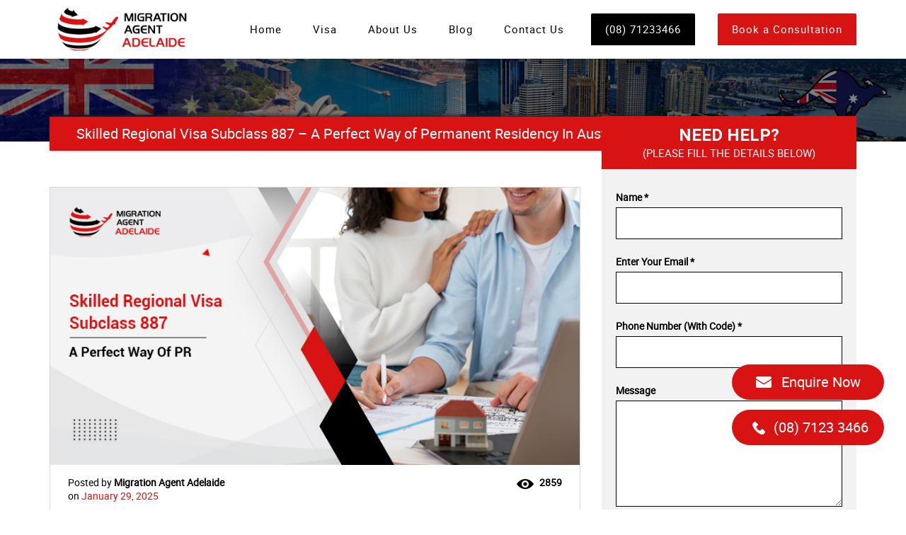

--- FILE ---
content_type: text/html; charset=UTF-8
request_url: https://www.adelaidemigrationagent.com.au/blog/skilled-regional-visa-subclass-887-a-perfect-way-of-permanent-residency-in-australia/
body_size: 14462
content:
<!doctype html><html
lang=en-AU><head><meta
charset="UTF-8"><meta
name="viewport" content="width=device-width, initial-scale=1"><link
rel=profile href=https://gmpg.org/xfn/11><meta
property="fb:app_id" content="195749261106003"><meta
name="revisit-after" content="3 days"><link
rel=preload as=font  type=font/ttf href=https://www.adelaidemigrationagent.com.au/wp-content/themes/maa/fonts/Roboto-Bold.ttf crossorigin><link
rel=preload as=font  type=font/ttf href=https://www.adelaidemigrationagent.com.au/wp-content/themes/maa/fonts/Roboto-Bold.ttf crossorigin><link
rel=preload as=font  type=font/ttf href=https://www.adelaidemigrationagent.com.au/wp-content/themes/maa/fonts/Roboto-Medium.ttf crossorigin><link
rel=preload as=font  type=font/woff href=https://www.adelaidemigrationagent.com.au/wp-content/themes/maa/fonts/Roboto-Medium.woff crossorigin><link
rel=preload as=font  type=font/woff href=https://www.adelaidemigrationagent.com.au/wp-content/themes/maa/fonts/Roboto-Bold.woff crossorigin><link
rel=preload as=font  type=font/woff href=https://www.adelaidemigrationagent.com.au/wp-content/themes/maa/fonts/RobotoCondensed-Bold.woff crossorigin><link
rel=preload as=script href="https://www.adelaidemigrationagent.com.au/wp-content/themes/maa/js/jquery-3.2.1.min.js?ver=5.9.1"><link
rel=preload as=script href="https://www.adelaidemigrationagent.com.au/wp-content/plugins/ubermenu/assets/js/ubermenu.min.js?ver=3.6"><link
rel=preload as=script href=https://maps.googleapis.com/maps/api/js?><link
rel=preload as=script href=https://www.adelaidemigrationagent.com.au/wp-content/themes/maa/js/all.js>
 <script>(function(w,d,s,l,i){w[l]=w[l]||[];w[l].push({'gtm.start':
new Date().getTime(),event:'gtm.js'});var f=d.getElementsByTagName(s)[0],
j=d.createElement(s),dl=l!='dataLayer'?'&l='+l:'';j.async=true;j.src=
'https://www.googletagmanager.com/gtm.js?id='+i+dl;f.parentNode.insertBefore(j,f);
})(window,document,'script','dataLayer','GTM-TWK5Q7K');</script> <meta
name='robots' content='index, follow, max-image-preview:large, max-snippet:-1, max-video-preview:-1'><title>Skilled Regional Visa 887 - A Perfect Way of Permanent Residency</title><meta
name="description" content="Skilled Regional Visa 887 is a permanent visa for people who have stayed and worked in particular Australian regions. Read this blog to get more details."><link
rel=canonical href=https://www.adelaidemigrationagent.com.au/blog/skilled-regional-visa-subclass-887-a-perfect-way-of-permanent-residency-in-australia/ ><meta
property="og:locale" content="en_US"><meta
property="og:type" content="article"><meta
property="og:title" content="Skilled Regional Visa 887 - A Perfect Way of Permanent Residency"><meta
property="og:description" content="Skilled Regional Visa 887 is a permanent visa for people who have stayed and worked in particular Australian regions. Read this blog to get more details."><meta
property="og:url" content="https://www.adelaidemigrationagent.com.au/blog/skilled-regional-visa-subclass-887-a-perfect-way-of-permanent-residency-in-australia/"><meta
property="og:site_name" content="Migration Agent Adelaide, SA"><meta
property="article:published_time" content="2025-01-29T05:26:51+00:00"><meta
property="article:modified_time" content="2025-03-17T05:26:27+00:00"><meta
property="og:image" content="https://www.adelaidemigrationagent.com.au/wp-content/uploads/2021/09/Visa-887.jpg"><meta
property="og:image:width" content="817"><meta
property="og:image:height" content="428"><meta
property="og:image:type" content="image/jpeg"><meta
name="twitter:card" content="summary_large_image"><meta
name="twitter:label1" content="Written by"><meta
name="twitter:data1" content="Migration Agent Adelaide"><meta
name="twitter:label2" content="Est. reading time"><meta
name="twitter:data2" content="6 minutes"><link
rel=dns-prefetch href=//maps.googleapis.com><link
rel=dns-prefetch href=//s.w.org><link
rel=stylesheet href=https://www.adelaidemigrationagent.com.au/wp-content/cache/minify/4d197.css media=all> <script src=https://www.adelaidemigrationagent.com.au/wp-content/cache/minify/d8b33.js></script> <script src=https://www.adelaidemigrationagent.com.au/wp-content/cache/minify/161e6.js></script> <link
rel=https://api.w.org/ href=https://www.adelaidemigrationagent.com.au/wp-json/ ><link
rel=alternate type=application/json href=https://www.adelaidemigrationagent.com.au/wp-json/wp/v2/posts/3206><link
rel=EditURI type=application/rsd+xml title=RSD href=https://www.adelaidemigrationagent.com.au/xmlrpc.php?rsd><link
rel=wlwmanifest type=application/wlwmanifest+xml href=https://www.adelaidemigrationagent.com.au/wp-includes/wlwmanifest.xml><meta
name="generator" content="WordPress 5.9.12"><link
rel=shortlink href='https://www.adelaidemigrationagent.com.au/?p=3206'><link
rel=alternate type=application/json+oembed href="https://www.adelaidemigrationagent.com.au/wp-json/oembed/1.0/embed?url=https%3A%2F%2Fwww.adelaidemigrationagent.com.au%2Fblog%2Fskilled-regional-visa-subclass-887-a-perfect-way-of-permanent-residency-in-australia%2F"><link
rel=alternate type=text/xml+oembed href="https://www.adelaidemigrationagent.com.au/wp-json/oembed/1.0/embed?url=https%3A%2F%2Fwww.adelaidemigrationagent.com.au%2Fblog%2Fskilled-regional-visa-subclass-887-a-perfect-way-of-permanent-residency-in-australia%2F&#038;format=xml"><style id=ubermenu-custom-generated-css>/** Font Awesome 4 Compatibility **/
.fa{font-style:normal;font-variant:normal;font-weight:normal;font-family:FontAwesome;}


/** UberMenu Custom Tweaks (General Settings) **/
.ubermenu .ubermenu-nav > li > a {
    padding: 17px;
    font-size: 15px;
    letter-spacing: 1px;
    text-decoration: none;
    color: #000 !important;
    font-weight: normal !important;
}
.ubermenu .ubermenu-nav > li {
    margin: 0 16px;
}
.ubermenu {
    background-color: #fff !important;
    background: #fff;
    border: none;
}
/* Status: Loaded from Transient */</style><meta
property='og:locale' content='en_AU'><style>.recentcomments a{display:inline !important;padding:0 !important;margin:0 !important;}</style><link
rel=icon href=https://www.adelaidemigrationagent.com.au/wp-content/uploads/2019/05/logo-2-150x79.png sizes=32x32><link
rel=icon href=https://www.adelaidemigrationagent.com.au/wp-content/uploads/2019/05/logo-2.png sizes=192x192><link
rel=apple-touch-icon href=https://www.adelaidemigrationagent.com.au/wp-content/uploads/2019/05/logo-2.png><meta
name="msapplication-TileImage" content="https://www.adelaidemigrationagent.com.au/wp-content/uploads/2019/05/logo-2.png"> <script async src="https://www.googletagmanager.com/gtag/js?id=UA-91107312-10" type=lazyload_ext></script> <script>window.dataLayer = window.dataLayer || [];
  function gtag(){dataLayer.push(arguments);}
  gtag('js', new Date());

  gtag('config', 'UA-91107312-10');</script> <script type=application/ld+json>{
    "@context": "https://schema.org",
    "@type": "LocalBusiness",
    "@id": "https://www.adelaidemigrationagent.com.au/",
    "name": "Migration Agent Adelaide, South Australia",
    "image": "https://www.adelaidemigrationagent.com.au/wp-content/uploads/2019/05/logo.png",
    "url": "https://www.adelaidemigrationagent.com.au/",
    "telephone": "(08) 7123 3466",
    "priceRange": "$$",
"hasMap":
 "https://www.google.com.au/maps/place/Migration+Agent+Adelaide,+South+Australia/@-34.9246302,138.5982165,17z/data=!3m1!4b1!4m5!3m4!1s0x6ab0cf788699b60b:0x71444e6655247cc2!8m2!3d-34.9246302!4d138.6004052",
    "address": {
        "@type": "PostalAddress",
        "streetAddress": "Suite No 7, Level 11, 68 Grenfell Street",
        "addressLocality": "Adelaide",
        "addressRegion": "SA",
        "postalCode": 5000,
        "addressCountry": "AU"
    },
    "geo": {
        "@type": "GeoCoordinates",
        "latitude": -34.9246302,
        "longitude": 138.5982165
    },
    "openingHoursSpecification": [
        {
            "@type": "OpeningHoursSpecification",
            "dayOfWeek": "monday",
            "opens": "08:00",
            "closes": "18:00"
        },
        {
            "@type": "OpeningHoursSpecification",
            "dayOfWeek": "tuesday",
            "opens": "08:00",
            "closes": "18:00"
        },
        {
            "@type": "OpeningHoursSpecification",
            "dayOfWeek": "wednesday",
            "opens": "08:00",
            "closes": "18:00"
        },
        {
            "@type": "OpeningHoursSpecification",
            "dayOfWeek": "thursday",
            "opens": "08:00",
            "closes": "18:00"
        },
        {
            "@type": "OpeningHoursSpecification",
            "dayOfWeek": "friday",
            "opens": "08:00",
            "closes": "18:00"
        }
    ]
}</script> <script type=application/ld+json>{
    "@context": "http://schema.org",
    "@type": "product",
    "name": "Migration Agent Adelaide, South Australia",
    "description": "Migration Agent Adelaide, SA - Leading migration agent in Adelaide, Get professional and reliable services for visa and immigration. Call (08) 7123 3466",
    "aggregateRating": {
    "@type": "AggregateRating",
    "ratingValue":"5",
    "bestRating":"5",
    "reviewCount":"12"
    }
    }</script> </head><body
class="post-template-default single single-post postid-3206 single-format-standard wp-embed-responsive singular image-filters-enabled">
<noscript><iframe
src="https://www.googletagmanager.com/ns.html?id=GTM-TWK5Q7K"
height=0 width=0 style=display:none;visibility:hidden></iframe></noscript><div
class=top-header id=tophd><div
class=container><div
class=top-header-phone><a
href=tel:0871233466><i
class="fa fa-phone" aria-hidden=true></i>(08) 7123 3466</a></div><div
class=top-header-book><a
href=https://www.adelaidemigrationagent.com.au/inquire-now/ >BOOK A CONSULTATION</a></div></div></div><div
class=mobile-mainmenu><div
class="head container"><header><nav
id=cssmenu><div
class=logo>
<a
href=https://www.adelaidemigrationagent.com.au>
<img
src=https://www.adelaidemigrationagent.com.au/wp-content/uploads/2022/03/logo.webp width=185 height=63 class=lazyload alt="Migration Agent Adelaide, SA">
</a></div><div
id=head-mobile></div><div
class=button></div><ul
id=menu-top-menu class=cssrightmenu><li
id=menu-item-114 class="menu-item menu-item-type-post_type menu-item-object-page menu-item-home menu-item-114"><a
href=https://www.adelaidemigrationagent.com.au/ >Home</a></li>
<li
id=menu-item-147 class="menu-item menu-item-type-custom menu-item-object-custom menu-item-has-children menu-item-147"><a
href=# aria-haspopup=true aria-expanded=false>Visas</a><ul
class=sub-menu>
<li
id=menu-item-148 class="menu-item menu-item-type-custom menu-item-object-custom menu-item-has-children menu-item-148"><a
href=# aria-haspopup=true aria-expanded=false>Business, Investment and Investor Retirement</a><ul
class=sub-menu>
<li
id=menu-item-119 class="menu-item menu-item-type-post_type menu-item-object-page menu-item-119"><a
href=https://www.adelaidemigrationagent.com.au/business-visa-adelaide/ >Business Visa Australia</a></li>
<li
id=menu-item-132 class="menu-item menu-item-type-post_type menu-item-object-page menu-item-132"><a
href=https://www.adelaidemigrationagent.com.au/investor-visa-adelaide/ >Investor Visa Australia</a></li></ul>
</li>
<li
id=menu-item-118 class="menu-item menu-item-type-post_type menu-item-object-page menu-item-has-children menu-item-118"><a
href=https://www.adelaidemigrationagent.com.au/bridging-visa-adelaide/ aria-haspopup=true aria-expanded=false>Bridging Visa Australia</a><ul
class=sub-menu>
<li
id=menu-item-2103 class="menu-item menu-item-type-post_type menu-item-object-page menu-item-2103"><a
href=https://www.adelaidemigrationagent.com.au/bridging-visa-adelaide/bridging-visa-a-subclass-010/ >Bridging Visa A Subclass 010</a></li>
<li
id=menu-item-2234 class="menu-item menu-item-type-post_type menu-item-object-page menu-item-2234"><a
href=https://www.adelaidemigrationagent.com.au/bridging-visa-b-subclass-020/ >Bridging Visa B Subclass 020</a></li>
<li
id=menu-item-2194 class="menu-item menu-item-type-post_type menu-item-object-page menu-item-2194"><a
href=https://www.adelaidemigrationagent.com.au/bridging-visa-adelaide/bridging-visa-c-subclass-030/ >Bridging Visa C Subclass 030</a></li>
<li
id=menu-item-2285 class="menu-item menu-item-type-post_type menu-item-object-page menu-item-2285"><a
href=https://www.adelaidemigrationagent.com.au/bridging-visa-adelaide/bridging-visa-e-subclass-050-051/ >Bridging Visa E Subclass 050 &#038; 051</a></li></ul>
</li>
<li
id=menu-item-121 class="menu-item menu-item-type-post_type menu-item-object-page menu-item-has-children menu-item-121"><a
href=https://www.adelaidemigrationagent.com.au/employer-sponsored-visa-adelaide/ aria-haspopup=true aria-expanded=false>Employer Sponsored Visa Australia</a><ul
class=sub-menu>
<li
id=menu-item-122 class="menu-item menu-item-type-post_type menu-item-object-page menu-item-122"><a
href=https://www.adelaidemigrationagent.com.au/employer-sponsored-visa-adelaide/employer-nomination-scheme-subclass-186/ >Employer Nomination Scheme Visa Subclass 186</a></li>
<li
id=menu-item-2515 class="menu-item menu-item-type-post_type menu-item-object-page menu-item-2515"><a
href=https://www.adelaidemigrationagent.com.au/employer-sponsored-visa-adelaide/skilled-employer-sponsored-regional-visa-subclass-494/ >Skilled Employer Sponsored Regional Provisional Visa Subclass 494</a></li>
<li
id=menu-item-124 class="menu-item menu-item-type-post_type menu-item-object-page menu-item-124"><a
href=https://www.adelaidemigrationagent.com.au/employer-sponsored-visa-adelaide/temporary-skill-shortage-visa-subclass-482/ >Temporary Skill Shortage Visa Subclass 482</a></li></ul>
</li>
<li
id=menu-item-1581 class="menu-item menu-item-type-custom menu-item-object-custom menu-item-has-children menu-item-1581"><a
href=# aria-haspopup=true aria-expanded=false>Family Visa</a><ul
class=sub-menu>
<li
id=menu-item-126 class="menu-item menu-item-type-post_type menu-item-object-page menu-item-126"><a
href=https://www.adelaidemigrationagent.com.au/family-visa/child-visa-adelaide/ >Child Visa Australia</a></li>
<li
id=menu-item-127 class="menu-item menu-item-type-post_type menu-item-object-page menu-item-127"><a
href=https://www.adelaidemigrationagent.com.au/family-visa/other-family-visa-adelaide/ >Other Family Visas</a></li>
<li
id=menu-item-128 class="menu-item menu-item-type-post_type menu-item-object-page menu-item-has-children menu-item-128"><a
href=https://www.adelaidemigrationagent.com.au/family-visa/parent-visa-adelaide/ aria-haspopup=true aria-expanded=false>Parent Visa Australia</a><ul
class=sub-menu>
<li
id=menu-item-2076 class="menu-item menu-item-type-post_type menu-item-object-page menu-item-2076"><a
href=https://www.adelaidemigrationagent.com.au/family-visa/parent-visa-adelaide/parent-visa-subclass-103/ >Parent Visa Subclass 103</a></li></ul>
</li>
<li
id=menu-item-129 class="menu-item menu-item-type-post_type menu-item-object-page menu-item-129"><a
href=https://www.adelaidemigrationagent.com.au/family-visa/partner-visa-adelaide/ >Partner Visa Australia</a></li></ul>
</li>
<li
id=menu-item-130 class="menu-item menu-item-type-post_type menu-item-object-page menu-item-130"><a
href=https://www.adelaidemigrationagent.com.au/former-returning-resident-visa-adelaide/ >Former &#038; Returning Resident Visa</a></li>
<li
id=menu-item-133 class="menu-item menu-item-type-post_type menu-item-object-page menu-item-133"><a
href=https://www.adelaidemigrationagent.com.au/medical-treatment-visa-adelaide/ >Medical Treatment visa</a></li>
<li
id=menu-item-135 class="menu-item menu-item-type-post_type menu-item-object-page menu-item-135"><a
href=https://www.adelaidemigrationagent.com.au/refugee-humanitarian-visa-adelaide/ >Refugee &#038; Humanitarian Visa</a></li>
<li
id=menu-item-141 class="menu-item menu-item-type-post_type menu-item-object-page menu-item-has-children menu-item-141"><a
href=https://www.adelaidemigrationagent.com.au/student-visa/ aria-haspopup=true aria-expanded=false>Student Visa Australia</a><ul
class=sub-menu>
<li
id=menu-item-2032 class="menu-item menu-item-type-post_type menu-item-object-page menu-item-2032"><a
href=https://www.adelaidemigrationagent.com.au/student-visa/student-guardian-visa-subclass-590/ >Student Guardian Visa Subclass 590</a></li>
<li
id=menu-item-142 class="menu-item menu-item-type-post_type menu-item-object-page menu-item-142"><a
href=https://www.adelaidemigrationagent.com.au/student-visa/student-visa-subclass-500/ >Student Visa Subclass 500</a></li>
<li
id=menu-item-143 class="menu-item menu-item-type-post_type menu-item-object-page menu-item-143"><a
href=https://www.adelaidemigrationagent.com.au/student-visa/temporary-graduate-visa-subclass-485/ >Temporary Graduate Visa Subclass 485</a></li>
<li
id=menu-item-2052 class="menu-item menu-item-type-post_type menu-item-object-page menu-item-2052"><a
href=https://www.adelaidemigrationagent.com.au/student-visa/training-visa-subclass-407/ >Training Visa Subclass 407</a></li></ul>
</li>
<li
id=menu-item-136 class="menu-item menu-item-type-post_type menu-item-object-page menu-item-has-children menu-item-136"><a
href=https://www.adelaidemigrationagent.com.au/skilled-visa-adelaide/ aria-haspopup=true aria-expanded=false>Skilled Visa Australia</a><ul
class=sub-menu>
<li
id=menu-item-137 class="menu-item menu-item-type-post_type menu-item-object-page menu-item-137"><a
href=https://www.adelaidemigrationagent.com.au/skilled-visa-adelaide/skilled-independent-visa-subclass-189/ >Skilled Independent Visa Subclass 189</a></li>
<li
id=menu-item-138 class="menu-item menu-item-type-post_type menu-item-object-page menu-item-138"><a
href=https://www.adelaidemigrationagent.com.au/skilled-visa-adelaide/skilled-nominated-visa-subclass-190/ >Skilled Nominated Visa Subclass 190</a></li>
<li
id=menu-item-2516 class="menu-item menu-item-type-post_type menu-item-object-page menu-item-2516"><a
href=https://www.adelaidemigrationagent.com.au/skilled-visa-adelaide/skilled-work-regional-visa-subclass-491/ >Skilled Work Regional Provisional Visa Subclass 491</a></li>
<li
id=menu-item-139 class="menu-item menu-item-type-post_type menu-item-object-page menu-item-139"><a
href=https://www.adelaidemigrationagent.com.au/skilled-visa-adelaide/skilled-regional-visa-subclass-887/ >Skilled Regional Visa Subclass 887</a></li>
<li
id=menu-item-2519 class="menu-item menu-item-type-post_type menu-item-object-page menu-item-2519"><a
href=https://www.adelaidemigrationagent.com.au/skilled-visa-adelaide/skilled-recognition-graduate-visa-subclass-476/ >Skilled Recognised Graduate Visa Subclass 476</a></li></ul>
</li>
<li
id=menu-item-149 class="menu-item menu-item-type-custom menu-item-object-custom menu-item-has-children menu-item-149"><a
href=# aria-haspopup=true aria-expanded=false>Temporary Work Visa</a><ul
class=sub-menu>
<li
id=menu-item-144 class="menu-item menu-item-type-post_type menu-item-object-page menu-item-144"><a
href=https://www.adelaidemigrationagent.com.au/temporay-work-visa-adelaide/ >Temporary Work Visa Australia</a></li>
<li
id=menu-item-146 class="menu-item menu-item-type-post_type menu-item-object-page menu-item-has-children menu-item-146"><a
href=https://www.adelaidemigrationagent.com.au/working-holiday-visa/ aria-haspopup=true aria-expanded=false>Working Holiday Visa</a><ul
class=sub-menu>
<li
id=menu-item-2517 class="menu-item menu-item-type-post_type menu-item-object-page menu-item-2517"><a
href=https://www.adelaidemigrationagent.com.au/working-holiday-visa/working-holiday-visa-subclass-417/ >Working Holiday Visa Subclass 417</a></li>
<li
id=menu-item-2518 class="menu-item menu-item-type-post_type menu-item-object-page menu-item-2518"><a
href=https://www.adelaidemigrationagent.com.au/working-holiday-visa/work-holiday-visa-subclass-462/ >Work and Holiday Visa Subclass 462</a></li></ul>
</li></ul>
</li>
<li
id=menu-item-150 class="menu-item menu-item-type-custom menu-item-object-custom menu-item-has-children menu-item-150"><a
href=https://www.adelaidemigrationagent.com.au/visitor-visa-adelaide/ aria-haspopup=true aria-expanded=false>Visitor Visa</a><ul
class=sub-menu>
<li
id=menu-item-1845 class="menu-item menu-item-type-post_type menu-item-object-page menu-item-1845"><a
href=https://www.adelaidemigrationagent.com.au/visitor-visa-adelaide/visitor-visa-subclass-600/ >Visitor Visa Subclass 600</a></li>
<li
id=menu-item-1843 class="menu-item menu-item-type-post_type menu-item-object-page menu-item-1843"><a
href=https://www.adelaidemigrationagent.com.au/visitor-visa-adelaide/visa-subclass-601/ >Electronic Travel Authority Subclass 601</a></li>
<li
id=menu-item-1844 class="menu-item menu-item-type-post_type menu-item-object-page menu-item-1844"><a
href=https://www.adelaidemigrationagent.com.au/visitor-visa-adelaide/visa-subclass-602/ >Medical Treatment Visa Subclass 602</a></li>
<li
id=menu-item-2213 class="menu-item menu-item-type-post_type menu-item-object-page menu-item-2213"><a
href=https://www.adelaidemigrationagent.com.au/visitor-visa-adelaide/evisitor-subclass-651/ >Evisitor Subclass 651</a></li></ul>
</li>
<li
id=menu-item-117 class="menu-item menu-item-type-post_type menu-item-object-page menu-item-117"><a
href=https://www.adelaidemigrationagent.com.au/visa-refusals-cancellations-appeals/ >Australian Visa Refusals, Cancellations and Appeals</a></li></ul>
</li>
<li
id=menu-item-115 class="menu-item menu-item-type-post_type menu-item-object-page menu-item-115"><a
href=https://www.adelaidemigrationagent.com.au/about-us/ >About Us</a></li>
<li
id=menu-item-116 class="menu-item menu-item-type-post_type menu-item-object-page menu-item-116"><a
href=https://www.adelaidemigrationagent.com.au/australian-citizenship/ >Australian Citizenship</a></li>
<li
id=menu-item-134 class="menu-item menu-item-type-post_type menu-item-object-page current_page_parent menu-item-134"><a
href=https://www.adelaidemigrationagent.com.au/blog/ >Blog</a></li>
<li
id=menu-item-120 class="menu-item menu-item-type-post_type menu-item-object-page menu-item-120"><a
href=https://www.adelaidemigrationagent.com.au/contact-us/ >Contact Us</a></li></ul></nav><div
class="megamenubox clearfix desktopmenuss"><div
class=logo>
<a
href=https://www.adelaidemigrationagent.com.au>
<img
src=https://www.adelaidemigrationagent.com.au/wp-content/uploads/2022/03/logo.webp width=185 height=63 class=lazyload alt="Migration Agent Adelaide, SA">
</a></div><a
class="ubermenu-responsive-toggle ubermenu-responsive-toggle-main ubermenu-skin-silver-tabs ubermenu-loc- ubermenu-responsive-toggle-content-align-left ubermenu-responsive-toggle-align-full " tabindex=0 data-ubermenu-target=ubermenu-main-57><i
class="fas fa-bars" ></i>Menu</a><nav
id=ubermenu-main-57 class="ubermenu ubermenu-nojs ubermenu-main ubermenu-menu-57 ubermenu-responsive ubermenu-responsive-default ubermenu-responsive-collapse ubermenu-horizontal ubermenu-transition-shift ubermenu-trigger-hover_intent ubermenu-skin-silver-tabs  ubermenu-bar-align-full ubermenu-items-align-auto ubermenu-bound ubermenu-disable-submenu-scroll ubermenu-sub-indicators ubermenu-retractors-responsive ubermenu-submenu-indicator-closes"><ul
id=ubermenu-nav-main-57 class=ubermenu-nav data-title="Desktop Menu"><li
id=menu-item-2107 class="ubermenu-item ubermenu-item-type-post_type ubermenu-item-object-page ubermenu-item-home ubermenu-item-2107 ubermenu-item-level-0 ubermenu-column ubermenu-column-auto" ><a
class="ubermenu-target ubermenu-item-layout-default ubermenu-item-layout-text_only" href=https://www.adelaidemigrationagent.com.au/ tabindex=0><span
class="ubermenu-target-title ubermenu-target-text">Home</span></a></li><li
id=menu-item-2111 class="ubermenu-item ubermenu-item-type-custom ubermenu-item-object-custom ubermenu-item-has-children ubermenu-item-2111 ubermenu-item-level-0 ubermenu-column ubermenu-column-auto ubermenu-has-submenu-drop ubermenu-has-submenu-mega" ><a
class="ubermenu-target ubermenu-item-layout-default ubermenu-item-layout-text_only" href=# tabindex=0 aria-haspopup=true aria-expanded=false><span
class="ubermenu-target-title ubermenu-target-text">Visa</span><i
class='ubermenu-sub-indicator fas fa-angle-down'></i></a><ul
class="ubermenu-submenu ubermenu-submenu-id-2111 ubermenu-submenu-type-auto ubermenu-submenu-type-mega ubermenu-submenu-drop ubermenu-submenu-align-full_width"  ><li
id=menu-item-2162 class="ubermenu-item ubermenu-tabs ubermenu-item-2162 ubermenu-item-level-1 ubermenu-column ubermenu-column-full ubermenu-tab-layout-left ubermenu-tabs-show-default ubermenu-tabs-show-current"><ul
class="ubermenu-tabs-group ubermenu-column ubermenu-column-1-4 ubermenu-submenu ubermenu-submenu-id-2162 ubermenu-submenu-type-auto ubermenu-submenu-type-tabs-group"  ><li
id=menu-item-2114 class="ubermenu-tab ubermenu-item ubermenu-item-type-custom ubermenu-item-object-custom ubermenu-item-has-children ubermenu-item-2114 ubermenu-item-auto ubermenu-column ubermenu-column-full ubermenu-has-submenu-drop" data-ubermenu-trigger=mouseover ><a
class="ubermenu-target ubermenu-item-layout-default ubermenu-item-layout-text_only" href=# aria-haspopup=true aria-expanded=false><span
class="ubermenu-target-title ubermenu-target-text">Business, Investment and Investor Retirement</span><i
class='ubermenu-sub-indicator fas fa-angle-down'></i></a><ul
class="ubermenu-tab-content-panel ubermenu-column ubermenu-column-3-4 ubermenu-submenu ubermenu-submenu-id-2114 ubermenu-submenu-type-tab-content-panel"  ><li
id=menu-item-2163 class="ubermenu-item ubermenu-tabs ubermenu-item-2163 ubermenu-item-level-3 ubermenu-column ubermenu-column-full ubermenu-tab-layout-left ubermenu-tabs-show-default ubermenu-tabs-show-current"><ul
class="ubermenu-tabs-group ubermenu-column ubermenu-column-1-4 ubermenu-submenu ubermenu-submenu-id-2163 ubermenu-submenu-type-auto ubermenu-submenu-type-tabs-group"  ><li
id=menu-item-2115 class="ubermenu-tab ubermenu-item ubermenu-item-type-post_type ubermenu-item-object-page ubermenu-item-2115 ubermenu-item-auto ubermenu-column ubermenu-column-full" ><a
class="ubermenu-target ubermenu-item-layout-default ubermenu-item-layout-text_only" href=https://www.adelaidemigrationagent.com.au/business-visa-adelaide/ ><span
class="ubermenu-target-title ubermenu-target-text">Business Visa Australia</span></a></li><li
id=menu-item-2116 class="ubermenu-tab ubermenu-item ubermenu-item-type-post_type ubermenu-item-object-page ubermenu-item-2116 ubermenu-item-auto ubermenu-column ubermenu-column-full" ><a
class="ubermenu-target ubermenu-item-layout-default ubermenu-item-layout-text_only" href=https://www.adelaidemigrationagent.com.au/investor-visa-adelaide/ ><span
class="ubermenu-target-title ubermenu-target-text">Investor Visa Australia</span></a></li></ul></li></ul></li><li
id=menu-item-2117 class="ubermenu-tab ubermenu-item ubermenu-item-type-post_type ubermenu-item-object-page ubermenu-item-has-children ubermenu-item-2117 ubermenu-item-auto ubermenu-column ubermenu-column-full ubermenu-has-submenu-drop" data-ubermenu-trigger=mouseover ><a
class="ubermenu-target ubermenu-item-layout-default ubermenu-item-layout-text_only" href=https://www.adelaidemigrationagent.com.au/bridging-visa-adelaide/ aria-haspopup=true aria-expanded=false><span
class="ubermenu-target-title ubermenu-target-text">Bridging Visa Australia</span><i
class='ubermenu-sub-indicator fas fa-angle-down'></i></a><ul
class="ubermenu-tab-content-panel ubermenu-column ubermenu-column-3-4 ubermenu-submenu ubermenu-submenu-id-2117 ubermenu-submenu-type-tab-content-panel"  ><li
id=menu-item-2171 class="ubermenu-item ubermenu-tabs ubermenu-item-2171 ubermenu-item-level-3 ubermenu-column ubermenu-column-full ubermenu-tab-layout-left ubermenu-tabs-show-default ubermenu-tabs-show-current"><ul
class="ubermenu-tabs-group ubermenu-column ubermenu-column-1-4 ubermenu-submenu ubermenu-submenu-id-2171 ubermenu-submenu-type-auto ubermenu-submenu-type-tabs-group"  ><li
id=menu-item-2118 class="ubermenu-tab ubermenu-item ubermenu-item-type-post_type ubermenu-item-object-page ubermenu-item-2118 ubermenu-item-auto ubermenu-column ubermenu-column-full" ><a
class="ubermenu-target ubermenu-item-layout-default ubermenu-item-layout-text_only" href=https://www.adelaidemigrationagent.com.au/bridging-visa-adelaide/bridging-visa-a-subclass-010/ ><span
class="ubermenu-target-title ubermenu-target-text">Bridging Visa A Subclass 010</span></a></li><li
id=menu-item-2232 class="ubermenu-tab ubermenu-item ubermenu-item-type-post_type ubermenu-item-object-page ubermenu-item-2232 ubermenu-item-auto ubermenu-column ubermenu-column-full" ><a
class="ubermenu-target ubermenu-item-layout-default ubermenu-item-layout-text_only" href=https://www.adelaidemigrationagent.com.au/bridging-visa-b-subclass-020/ ><span
class="ubermenu-target-title ubermenu-target-text">Bridging Visa B Subclass 020</span></a></li><li
id=menu-item-2193 class="ubermenu-tab ubermenu-item ubermenu-item-type-post_type ubermenu-item-object-page ubermenu-item-2193 ubermenu-item-auto ubermenu-column ubermenu-column-full" ><a
class="ubermenu-target ubermenu-item-layout-default ubermenu-item-layout-text_only" href=https://www.adelaidemigrationagent.com.au/bridging-visa-adelaide/bridging-visa-c-subclass-030/ ><span
class="ubermenu-target-title ubermenu-target-text">Bridging Visa C Subclass 030</span></a></li><li
id=menu-item-2286 class="ubermenu-tab ubermenu-item ubermenu-item-type-post_type ubermenu-item-object-page ubermenu-item-2286 ubermenu-item-auto ubermenu-column ubermenu-column-full" ><a
class="ubermenu-target ubermenu-item-layout-default ubermenu-item-layout-text_only" href=https://www.adelaidemigrationagent.com.au/bridging-visa-adelaide/bridging-visa-e-subclass-050-051/ ><span
class="ubermenu-target-title ubermenu-target-text">Bridging Visa E Subclass 050 &#038; 051</span></a></li></ul></li></ul></li><li
id=menu-item-2119 class="ubermenu-tab ubermenu-item ubermenu-item-type-post_type ubermenu-item-object-page ubermenu-item-has-children ubermenu-item-2119 ubermenu-item-auto ubermenu-column ubermenu-column-full ubermenu-has-submenu-drop" data-ubermenu-trigger=mouseover ><a
class="ubermenu-target ubermenu-item-layout-default ubermenu-item-layout-text_only" href=https://www.adelaidemigrationagent.com.au/employer-sponsored-visa-adelaide/ aria-haspopup=true aria-expanded=false><span
class="ubermenu-target-title ubermenu-target-text">Employer Sponsored Visa Australia</span><i
class='ubermenu-sub-indicator fas fa-angle-down'></i></a><ul
class="ubermenu-tab-content-panel ubermenu-column ubermenu-column-3-4 ubermenu-submenu ubermenu-submenu-id-2119 ubermenu-submenu-type-tab-content-panel"  ><li
id=menu-item-2170 class="ubermenu-item ubermenu-tabs ubermenu-item-2170 ubermenu-item-level-3 ubermenu-column ubermenu-column-full ubermenu-tab-layout-left ubermenu-tabs-show-default ubermenu-tabs-show-current"><ul
class="ubermenu-tabs-group ubermenu-column ubermenu-column-1-4 ubermenu-submenu ubermenu-submenu-id-2170 ubermenu-submenu-type-auto ubermenu-submenu-type-tabs-group"  ><li
id=menu-item-2120 class="ubermenu-tab ubermenu-item ubermenu-item-type-post_type ubermenu-item-object-page ubermenu-item-2120 ubermenu-item-auto ubermenu-column ubermenu-column-full" ><a
class="ubermenu-target ubermenu-item-layout-default ubermenu-item-layout-text_only" href=https://www.adelaidemigrationagent.com.au/employer-sponsored-visa-adelaide/employer-nomination-scheme-subclass-186/ ><span
class="ubermenu-target-title ubermenu-target-text">Employer Nomination Scheme Visa Subclass 186</span></a></li><li
id=menu-item-2511 class="ubermenu-tab ubermenu-item ubermenu-item-type-post_type ubermenu-item-object-page ubermenu-item-2511 ubermenu-item-auto ubermenu-column ubermenu-column-full" ><a
class="ubermenu-target ubermenu-item-layout-default ubermenu-item-layout-text_only" href=https://www.adelaidemigrationagent.com.au/employer-sponsored-visa-adelaide/skilled-employer-sponsored-regional-visa-subclass-494/ ><span
class="ubermenu-target-title ubermenu-target-text">Skilled Employer Sponsored Regional Visa Subclass 494</span></a></li><li
id=menu-item-2122 class="ubermenu-tab ubermenu-item ubermenu-item-type-post_type ubermenu-item-object-page ubermenu-item-2122 ubermenu-item-auto ubermenu-column ubermenu-column-full" ><a
class="ubermenu-target ubermenu-item-layout-default ubermenu-item-layout-text_only" href=https://www.adelaidemigrationagent.com.au/employer-sponsored-visa-adelaide/temporary-skill-shortage-visa-subclass-482/ ><span
class="ubermenu-target-title ubermenu-target-text">Temporary Skill Shortage Visa Subclass 482</span></a></li><li
id=menu-item-4642 class="ubermenu-tab ubermenu-item ubermenu-item-type-post_type ubermenu-item-object-page ubermenu-item-4642 ubermenu-item-auto ubermenu-column ubermenu-column-full" ><a
class="ubermenu-target ubermenu-item-layout-default ubermenu-item-layout-text_only" href=https://www.adelaidemigrationagent.com.au/employer-sponsored-visa-adelaide/skills-in-demand-visa-subclass-482-australia/ ><span
class="ubermenu-target-title ubermenu-target-text">Skills In Demand Visa (Subclass 482) Australia</span></a></li></ul></li></ul></li><li
id=menu-item-2123 class="ubermenu-tab ubermenu-item ubermenu-item-type-custom ubermenu-item-object-custom ubermenu-item-has-children ubermenu-item-2123 ubermenu-item-auto ubermenu-column ubermenu-column-full ubermenu-has-submenu-drop" data-ubermenu-trigger=mouseover ><a
class="ubermenu-target ubermenu-item-layout-default ubermenu-item-layout-text_only" href=# aria-haspopup=true aria-expanded=false><span
class="ubermenu-target-title ubermenu-target-text">Family Visa</span><i
class='ubermenu-sub-indicator fas fa-angle-down'></i></a><ul
class="ubermenu-tab-content-panel ubermenu-column ubermenu-column-3-4 ubermenu-submenu ubermenu-submenu-id-2123 ubermenu-submenu-type-tab-content-panel"  ><li
id=menu-item-2168 class="ubermenu-item ubermenu-tabs ubermenu-item-2168 ubermenu-item-level-3 ubermenu-column ubermenu-column-full ubermenu-tab-layout-left ubermenu-tabs-show-default ubermenu-tabs-show-current"><ul
class="ubermenu-tabs-group ubermenu-column ubermenu-column-1-4 ubermenu-submenu ubermenu-submenu-id-2168 ubermenu-submenu-type-auto ubermenu-submenu-type-tabs-group"  ><li
id=menu-item-2128 class="ubermenu-tab ubermenu-item ubermenu-item-type-post_type ubermenu-item-object-page ubermenu-item-2128 ubermenu-item-auto ubermenu-column ubermenu-column-full" ><a
class="ubermenu-target ubermenu-item-layout-default ubermenu-item-layout-text_only" href=https://www.adelaidemigrationagent.com.au/family-visa/child-visa-adelaide/ ><span
class="ubermenu-target-title ubermenu-target-text">Child Visa Australia</span></a></li><li
id=menu-item-2124 class="ubermenu-tab ubermenu-item ubermenu-item-type-post_type ubermenu-item-object-page ubermenu-item-2124 ubermenu-item-auto ubermenu-column ubermenu-column-full" ><a
class="ubermenu-target ubermenu-item-layout-default ubermenu-item-layout-text_only" href=https://www.adelaidemigrationagent.com.au/family-visa/other-family-visa-adelaide/ ><span
class="ubermenu-target-title ubermenu-target-text">Other Family Visas</span></a></li><li
id=menu-item-2125 class="ubermenu-tab ubermenu-item ubermenu-item-type-post_type ubermenu-item-object-page ubermenu-item-has-children ubermenu-item-2125 ubermenu-item-auto ubermenu-column ubermenu-column-full ubermenu-has-submenu-drop" data-ubermenu-trigger=mouseover ><a
class="ubermenu-target ubermenu-item-layout-default ubermenu-item-layout-text_only" href=https://www.adelaidemigrationagent.com.au/family-visa/parent-visa-adelaide/ aria-haspopup=true aria-expanded=false><span
class="ubermenu-target-title ubermenu-target-text">Parent Visa Australia</span><i
class='ubermenu-sub-indicator fas fa-angle-down'></i></a><ul
class="ubermenu-tab-content-panel ubermenu-column ubermenu-column-3-4 ubermenu-submenu ubermenu-submenu-id-2125 ubermenu-submenu-type-tab-content-panel"  ><li
id=menu-item-2169 class="ubermenu-item ubermenu-tabs ubermenu-item-2169 ubermenu-item-level-5 ubermenu-column ubermenu-column-full ubermenu-tab-layout-left ubermenu-tabs-show-default ubermenu-tabs-show-current"><ul
class="ubermenu-tabs-group ubermenu-column ubermenu-column-1-4 ubermenu-submenu ubermenu-submenu-id-2169 ubermenu-submenu-type-auto ubermenu-submenu-type-tabs-group"  ><li
id=menu-item-2127 class="ubermenu-tab ubermenu-item ubermenu-item-type-post_type ubermenu-item-object-page ubermenu-item-2127 ubermenu-item-auto ubermenu-column ubermenu-column-full" ><a
class="ubermenu-target ubermenu-item-layout-default ubermenu-item-layout-text_only" href=https://www.adelaidemigrationagent.com.au/family-visa/parent-visa-adelaide/parent-visa-subclass-103/ ><span
class="ubermenu-target-title ubermenu-target-text">Parent Visa Subclass 103</span></a></li></ul></li></ul></li><li
id=menu-item-2126 class="ubermenu-tab ubermenu-item ubermenu-item-type-post_type ubermenu-item-object-page ubermenu-item-2126 ubermenu-item-auto ubermenu-column ubermenu-column-full" ><a
class="ubermenu-target ubermenu-item-layout-default ubermenu-item-layout-text_only" href=https://www.adelaidemigrationagent.com.au/family-visa/partner-visa-adelaide/ ><span
class="ubermenu-target-title ubermenu-target-text">Partner Visa Australia</span></a></li></ul></li></ul></li><li
id=menu-item-2129 class="ubermenu-tab ubermenu-item ubermenu-item-type-post_type ubermenu-item-object-page ubermenu-item-2129 ubermenu-item-auto ubermenu-column ubermenu-column-full" ><a
class="ubermenu-target ubermenu-item-layout-default ubermenu-item-layout-text_only" href=https://www.adelaidemigrationagent.com.au/former-returning-resident-visa-adelaide/ ><span
class="ubermenu-target-title ubermenu-target-text">Former &#038; Returning Resident Visa</span></a></li><li
id=menu-item-2130 class="ubermenu-tab ubermenu-item ubermenu-item-type-post_type ubermenu-item-object-page ubermenu-item-2130 ubermenu-item-auto ubermenu-column ubermenu-column-full" ><a
class="ubermenu-target ubermenu-item-layout-default ubermenu-item-layout-text_only" href=https://www.adelaidemigrationagent.com.au/medical-treatment-visa-adelaide/ ><span
class="ubermenu-target-title ubermenu-target-text">Medical Treatment visa</span></a></li><li
id=menu-item-2131 class="ubermenu-tab ubermenu-item ubermenu-item-type-post_type ubermenu-item-object-page ubermenu-item-2131 ubermenu-item-auto ubermenu-column ubermenu-column-full" ><a
class="ubermenu-target ubermenu-item-layout-default ubermenu-item-layout-text_only" href=https://www.adelaidemigrationagent.com.au/refugee-humanitarian-visa-adelaide/ ><span
class="ubermenu-target-title ubermenu-target-text">Refugee &#038; Humanitarian Visa</span></a></li><li
id=menu-item-2132 class="ubermenu-tab ubermenu-item ubermenu-item-type-post_type ubermenu-item-object-page ubermenu-item-has-children ubermenu-item-2132 ubermenu-item-auto ubermenu-column ubermenu-column-full ubermenu-has-submenu-drop" data-ubermenu-trigger=mouseover ><a
class="ubermenu-target ubermenu-item-layout-default ubermenu-item-layout-text_only" href=https://www.adelaidemigrationagent.com.au/student-visa/ aria-haspopup=true aria-expanded=false><span
class="ubermenu-target-title ubermenu-target-text">Student Visa Australia</span><i
class='ubermenu-sub-indicator fas fa-angle-down'></i></a><ul
class="ubermenu-tab-content-panel ubermenu-column ubermenu-column-3-4 ubermenu-submenu ubermenu-submenu-id-2132 ubermenu-submenu-type-tab-content-panel"  ><li
id=menu-item-2167 class="ubermenu-item ubermenu-tabs ubermenu-item-2167 ubermenu-item-level-3 ubermenu-column ubermenu-column-full ubermenu-tab-layout-left ubermenu-tabs-show-default ubermenu-tabs-show-current"><ul
class="ubermenu-tabs-group ubermenu-column ubermenu-column-1-4 ubermenu-submenu ubermenu-submenu-id-2167 ubermenu-submenu-type-auto ubermenu-submenu-type-tabs-group"  ><li
id=menu-item-2133 class="ubermenu-tab ubermenu-item ubermenu-item-type-post_type ubermenu-item-object-page ubermenu-item-2133 ubermenu-item-auto ubermenu-column ubermenu-column-full" ><a
class="ubermenu-target ubermenu-item-layout-default ubermenu-item-layout-text_only" href=https://www.adelaidemigrationagent.com.au/student-visa/student-guardian-visa-subclass-590/ ><span
class="ubermenu-target-title ubermenu-target-text">Student Guardian Visa Subclass 590</span></a></li><li
id=menu-item-2134 class="ubermenu-tab ubermenu-item ubermenu-item-type-post_type ubermenu-item-object-page ubermenu-item-2134 ubermenu-item-auto ubermenu-column ubermenu-column-full" ><a
class="ubermenu-target ubermenu-item-layout-default ubermenu-item-layout-text_only" href=https://www.adelaidemigrationagent.com.au/student-visa/student-visa-subclass-500/ ><span
class="ubermenu-target-title ubermenu-target-text">Student Visa Subclass 500</span></a></li><li
id=menu-item-2135 class="ubermenu-tab ubermenu-item ubermenu-item-type-post_type ubermenu-item-object-page ubermenu-item-2135 ubermenu-item-auto ubermenu-column ubermenu-column-full" ><a
class="ubermenu-target ubermenu-item-layout-default ubermenu-item-layout-text_only" href=https://www.adelaidemigrationagent.com.au/student-visa/temporary-graduate-visa-subclass-485/ ><span
class="ubermenu-target-title ubermenu-target-text">Temporary Graduate Visa Subclass 485</span></a></li><li
id=menu-item-2136 class="ubermenu-tab ubermenu-item ubermenu-item-type-post_type ubermenu-item-object-page ubermenu-item-2136 ubermenu-item-auto ubermenu-column ubermenu-column-full" ><a
class="ubermenu-target ubermenu-item-layout-default ubermenu-item-layout-text_only" href=https://www.adelaidemigrationagent.com.au/student-visa/training-visa-subclass-407/ ><span
class="ubermenu-target-title ubermenu-target-text">Training Visa Subclass 407</span></a></li></ul></li></ul></li><li
id=menu-item-2137 class="ubermenu-tab ubermenu-item ubermenu-item-type-post_type ubermenu-item-object-page ubermenu-item-has-children ubermenu-item-2137 ubermenu-item-auto ubermenu-column ubermenu-column-full ubermenu-has-submenu-drop" data-ubermenu-trigger=mouseover ><a
class="ubermenu-target ubermenu-item-layout-default ubermenu-item-layout-text_only" href=https://www.adelaidemigrationagent.com.au/skilled-visa-adelaide/ aria-haspopup=true aria-expanded=false><span
class="ubermenu-target-title ubermenu-target-text">Skilled Visa Australia</span><i
class='ubermenu-sub-indicator fas fa-angle-down'></i></a><ul
class="ubermenu-tab-content-panel ubermenu-column ubermenu-column-3-4 ubermenu-submenu ubermenu-submenu-id-2137 ubermenu-submenu-type-tab-content-panel"  ><li
id=menu-item-2166 class="ubermenu-item ubermenu-tabs ubermenu-item-2166 ubermenu-item-level-3 ubermenu-column ubermenu-column-full ubermenu-tab-layout-left ubermenu-tabs-show-default ubermenu-tabs-show-current"><ul
class="ubermenu-tabs-group ubermenu-column ubermenu-column-1-4 ubermenu-submenu ubermenu-submenu-id-2166 ubermenu-submenu-type-auto ubermenu-submenu-type-tabs-group"  ><li
id=menu-item-2138 class="ubermenu-tab ubermenu-item ubermenu-item-type-post_type ubermenu-item-object-page ubermenu-item-2138 ubermenu-item-auto ubermenu-column ubermenu-column-full" ><a
class="ubermenu-target ubermenu-item-layout-default ubermenu-item-layout-text_only" href=https://www.adelaidemigrationagent.com.au/skilled-visa-adelaide/skilled-independent-visa-subclass-189/ ><span
class="ubermenu-target-title ubermenu-target-text">Skilled Independent Visa Subclass 189</span></a></li><li
id=menu-item-2139 class="ubermenu-tab ubermenu-item ubermenu-item-type-post_type ubermenu-item-object-page ubermenu-item-2139 ubermenu-item-auto ubermenu-column ubermenu-column-full" ><a
class="ubermenu-target ubermenu-item-layout-default ubermenu-item-layout-text_only" href=https://www.adelaidemigrationagent.com.au/skilled-visa-adelaide/skilled-nominated-visa-subclass-190/ ><span
class="ubermenu-target-title ubermenu-target-text">Skilled Nominated Visa Subclass 190</span></a></li><li
id=menu-item-2512 class="ubermenu-tab ubermenu-item ubermenu-item-type-post_type ubermenu-item-object-page ubermenu-item-2512 ubermenu-item-auto ubermenu-column ubermenu-column-full" ><a
class="ubermenu-target ubermenu-item-layout-default ubermenu-item-layout-text_only" href=https://www.adelaidemigrationagent.com.au/skilled-visa-adelaide/skilled-work-regional-visa-subclass-491/ ><span
class="ubermenu-target-title ubermenu-target-text">Skilled Work Regional Visa 491</span></a></li><li
id=menu-item-2141 class="ubermenu-tab ubermenu-item ubermenu-item-type-post_type ubermenu-item-object-page ubermenu-item-2141 ubermenu-item-auto ubermenu-column ubermenu-column-full" ><a
class="ubermenu-target ubermenu-item-layout-default ubermenu-item-layout-text_only" href=https://www.adelaidemigrationagent.com.au/skilled-visa-adelaide/skilled-regional-visa-subclass-887/ ><span
class="ubermenu-target-title ubermenu-target-text">Skilled Regional Visa Subclass 887</span></a></li><li
id=menu-item-2509 class="ubermenu-tab ubermenu-item ubermenu-item-type-post_type ubermenu-item-object-page ubermenu-item-2509 ubermenu-item-auto ubermenu-column ubermenu-column-full" ><a
class="ubermenu-target ubermenu-item-layout-default ubermenu-item-layout-text_only" href=https://www.adelaidemigrationagent.com.au/skilled-visa-adelaide/skilled-recognition-graduate-visa-subclass-476/ ><span
class="ubermenu-target-title ubermenu-target-text">Skilled Recognition Graduate Visa Subclass 476</span></a></li></ul></li></ul></li><li
id=menu-item-2142 class="ubermenu-tab ubermenu-item ubermenu-item-type-custom ubermenu-item-object-custom ubermenu-item-has-children ubermenu-item-2142 ubermenu-item-auto ubermenu-column ubermenu-column-full ubermenu-has-submenu-drop" data-ubermenu-trigger=mouseover ><a
class="ubermenu-target ubermenu-item-layout-default ubermenu-item-layout-text_only" href=# aria-haspopup=true aria-expanded=false><span
class="ubermenu-target-title ubermenu-target-text">Temporary Work Visa</span><i
class='ubermenu-sub-indicator fas fa-angle-down'></i></a><ul
class="ubermenu-tab-content-panel ubermenu-column ubermenu-column-3-4 ubermenu-submenu ubermenu-submenu-id-2142 ubermenu-submenu-type-tab-content-panel"  ><li
id=menu-item-2165 class="ubermenu-item ubermenu-tabs ubermenu-item-2165 ubermenu-item-level-3 ubermenu-column ubermenu-column-full ubermenu-tab-layout-left ubermenu-tabs-show-default ubermenu-tabs-show-current"><ul
class="ubermenu-tabs-group ubermenu-column ubermenu-column-1-4 ubermenu-submenu ubermenu-submenu-id-2165 ubermenu-submenu-type-auto ubermenu-submenu-type-tabs-group"  ><li
id=menu-item-2143 class="ubermenu-tab ubermenu-item ubermenu-item-type-post_type ubermenu-item-object-page ubermenu-item-2143 ubermenu-item-auto ubermenu-column ubermenu-column-full" ><a
class="ubermenu-target ubermenu-item-layout-default ubermenu-item-layout-text_only" href=https://www.adelaidemigrationagent.com.au/temporay-work-visa-adelaide/ ><span
class="ubermenu-target-title ubermenu-target-text">Temporary Work Visa Australia</span></a></li><li
id=menu-item-2144 class="ubermenu-tab ubermenu-item ubermenu-item-type-post_type ubermenu-item-object-page ubermenu-item-has-children ubermenu-item-2144 ubermenu-item-auto ubermenu-column ubermenu-column-full ubermenu-has-submenu-drop" data-ubermenu-trigger=mouseover ><a
class="ubermenu-target ubermenu-item-layout-default ubermenu-item-layout-text_only" href=https://www.adelaidemigrationagent.com.au/working-holiday-visa/ aria-haspopup=true aria-expanded=false><span
class="ubermenu-target-title ubermenu-target-text">Working Holiday Visa</span><i
class='ubermenu-sub-indicator fas fa-angle-down'></i></a><ul
class="ubermenu-tab-content-panel ubermenu-column ubermenu-column-3-4 ubermenu-submenu ubermenu-submenu-id-2144 ubermenu-submenu-type-tab-content-panel"  ><li
id=menu-item-2513 class="ubermenu-item ubermenu-tabs ubermenu-item-2513 ubermenu-item-level-5 ubermenu-column ubermenu-column-full ubermenu-tab-layout-left ubermenu-tabs-show-default ubermenu-tabs-show-current"><ul
class="ubermenu-tabs-group ubermenu-column ubermenu-column-1-4 ubermenu-submenu ubermenu-submenu-id-2513 ubermenu-submenu-type-auto ubermenu-submenu-type-tabs-group"  ><li
id=menu-item-2507 class="ubermenu-tab ubermenu-item ubermenu-item-type-post_type ubermenu-item-object-page ubermenu-item-2507 ubermenu-item-auto ubermenu-column ubermenu-column-full" ><a
class="ubermenu-target ubermenu-item-layout-default ubermenu-item-layout-text_only" href=https://www.adelaidemigrationagent.com.au/working-holiday-visa/work-holiday-visa-subclass-462/ ><span
class="ubermenu-target-title ubermenu-target-text">Work and Holiday Visa Subclass 462</span></a></li><li
id=menu-item-2508 class="ubermenu-tab ubermenu-item ubermenu-item-type-post_type ubermenu-item-object-page ubermenu-item-2508 ubermenu-item-auto ubermenu-column ubermenu-column-full" ><a
class="ubermenu-target ubermenu-item-layout-default ubermenu-item-layout-text_only" href=https://www.adelaidemigrationagent.com.au/working-holiday-visa/working-holiday-visa-subclass-417/ ><span
class="ubermenu-target-title ubermenu-target-text">Working Holiday Visa Subclass 417</span></a></li></ul></li></ul></li></ul></li></ul></li><li
id=menu-item-2145 class="ubermenu-tab ubermenu-item ubermenu-item-type-post_type ubermenu-item-object-page ubermenu-item-has-children ubermenu-item-2145 ubermenu-item-auto ubermenu-column ubermenu-column-full ubermenu-has-submenu-drop" data-ubermenu-trigger=mouseover ><a
class="ubermenu-target ubermenu-item-layout-default ubermenu-item-layout-text_only" href=https://www.adelaidemigrationagent.com.au/visitor-visa-adelaide/ aria-haspopup=true aria-expanded=false><span
class="ubermenu-target-title ubermenu-target-text">Visitor Visa</span><i
class='ubermenu-sub-indicator fas fa-angle-down'></i></a><ul
class="ubermenu-tab-content-panel ubermenu-column ubermenu-column-3-4 ubermenu-submenu ubermenu-submenu-id-2145 ubermenu-submenu-type-tab-content-panel"  ><li
id=menu-item-2164 class="ubermenu-item ubermenu-tabs ubermenu-item-2164 ubermenu-item-level-3 ubermenu-column ubermenu-column-full ubermenu-tab-layout-left ubermenu-tabs-show-default ubermenu-tabs-show-current"><ul
class="ubermenu-tabs-group ubermenu-column ubermenu-column-1-4 ubermenu-submenu ubermenu-submenu-id-2164 ubermenu-submenu-type-auto ubermenu-submenu-type-tabs-group"  ><li
id=menu-item-2146 class="ubermenu-tab ubermenu-item ubermenu-item-type-post_type ubermenu-item-object-page ubermenu-item-2146 ubermenu-item-auto ubermenu-column ubermenu-column-full" ><a
class="ubermenu-target ubermenu-item-layout-default ubermenu-item-layout-text_only" href=https://www.adelaidemigrationagent.com.au/visitor-visa-adelaide/visitor-visa-subclass-600/ ><span
class="ubermenu-target-title ubermenu-target-text">Visitor Visa Subclass 600</span></a></li><li
id=menu-item-2147 class="ubermenu-tab ubermenu-item ubermenu-item-type-post_type ubermenu-item-object-page ubermenu-item-2147 ubermenu-item-auto ubermenu-column ubermenu-column-full" ><a
class="ubermenu-target ubermenu-item-layout-default ubermenu-item-layout-text_only" href=https://www.adelaidemigrationagent.com.au/visitor-visa-adelaide/visa-subclass-601/ ><span
class="ubermenu-target-title ubermenu-target-text">Electronic Travel Authority Subclass 601</span></a></li><li
id=menu-item-2148 class="ubermenu-tab ubermenu-item ubermenu-item-type-post_type ubermenu-item-object-page ubermenu-item-2148 ubermenu-item-auto ubermenu-column ubermenu-column-full" ><a
class="ubermenu-target ubermenu-item-layout-default ubermenu-item-layout-text_only" href=https://www.adelaidemigrationagent.com.au/visitor-visa-adelaide/visa-subclass-602/ ><span
class="ubermenu-target-title ubermenu-target-text">Medical Treatment Visa Subclass 602</span></a></li><li
id=menu-item-2212 class="ubermenu-tab ubermenu-item ubermenu-item-type-post_type ubermenu-item-object-page ubermenu-item-2212 ubermenu-item-auto ubermenu-column ubermenu-column-full" ><a
class="ubermenu-target ubermenu-item-layout-default ubermenu-item-layout-text_only" href=https://www.adelaidemigrationagent.com.au/visitor-visa-adelaide/evisitor-subclass-651/ ><span
class="ubermenu-target-title ubermenu-target-text">Evisitor Subclass 651</span></a></li></ul></li></ul></li><li
id=menu-item-2149 class="ubermenu-tab ubermenu-item ubermenu-item-type-post_type ubermenu-item-object-page ubermenu-item-2149 ubermenu-item-auto ubermenu-column ubermenu-column-full" ><a
class="ubermenu-target ubermenu-item-layout-default ubermenu-item-layout-text_only" href=https://www.adelaidemigrationagent.com.au/visa-refusals-cancellations-appeals/ ><span
class="ubermenu-target-title ubermenu-target-text">Australian Visa Refusals, Cancellations and Appeals</span></a></li><li
id=menu-item-2113 class="ubermenu-tab ubermenu-item ubermenu-item-type-post_type ubermenu-item-object-page ubermenu-item-2113 ubermenu-item-auto ubermenu-column ubermenu-column-full" ><a
class="ubermenu-target ubermenu-item-layout-default ubermenu-item-layout-text_only" href=https://www.adelaidemigrationagent.com.au/australian-citizenship/ ><span
class="ubermenu-target-title ubermenu-target-text">Australian Citizenship</span></a></li></ul></li></ul></li><li
id=menu-item-2108 class="ubermenu-item ubermenu-item-type-post_type ubermenu-item-object-page ubermenu-item-2108 ubermenu-item-level-0 ubermenu-column ubermenu-column-auto" ><a
class="ubermenu-target ubermenu-item-layout-default ubermenu-item-layout-text_only" href=https://www.adelaidemigrationagent.com.au/about-us/ tabindex=0><span
class="ubermenu-target-title ubermenu-target-text">About Us</span></a></li><li
id=menu-item-2112 class="ubermenu-item ubermenu-item-type-post_type ubermenu-item-object-page ubermenu-current_page_parent ubermenu-item-2112 ubermenu-item-level-0 ubermenu-column ubermenu-column-auto" ><a
class="ubermenu-target ubermenu-item-layout-default ubermenu-item-layout-text_only" href=https://www.adelaidemigrationagent.com.au/blog/ tabindex=0><span
class="ubermenu-target-title ubermenu-target-text">Blog</span></a></li><li
id=menu-item-2109 class="ubermenu-item ubermenu-item-type-post_type ubermenu-item-object-page ubermenu-item-2109 ubermenu-item-level-0 ubermenu-column ubermenu-column-auto" ><a
class="ubermenu-target ubermenu-item-layout-default ubermenu-item-layout-text_only" href=https://www.adelaidemigrationagent.com.au/contact-us/ tabindex=0><span
class="ubermenu-target-title ubermenu-target-text">Contact Us</span></a></li><li
id=menu-item-3299 class="nubmerbtntop ubermenu-item ubermenu-item-type-custom ubermenu-item-object-custom ubermenu-item-3299 ubermenu-item-level-0 ubermenu-column ubermenu-column-auto" ><a
class="ubermenu-target ubermenu-item-layout-default ubermenu-item-layout-text_only" href=tel:0871233466 tabindex=0><span
class="ubermenu-target-title ubermenu-target-text">(08) 71233466</span></a></li><li
id=menu-item-3302 class="consultbtntop ubermenu-item ubermenu-item-type-custom ubermenu-item-object-custom ubermenu-item-3302 ubermenu-item-level-0 ubermenu-column ubermenu-column-auto" ><a
class="ubermenu-target ubermenu-item-layout-default ubermenu-item-layout-text_only" href=https://www.adelaidemigrationagent.com.au/inquire-now/ tabindex=0><span
class="ubermenu-target-title ubermenu-target-text">Book a Consultation</span></a></li></ul></nav></div></header></div></div> <script>(function($) {
$.fn.menumaker = function(options) {  
 var cssmenu = $(this), settings = $.extend({
   format: "dropdown",
   sticky: false
 }, options);
 return this.each(function() {
   $(this).find(".button").on('click', function(){
     $(this).toggleClass('menu-opened');
     //$('body').toggleClass('mobilemenuopened');
     var mainmenu = $(this).next('ul');
     if (mainmenu.hasClass('open')) { 
       mainmenu.slideToggle().removeClass('open');
     }
     else {
       mainmenu.slideToggle().addClass('open');
       if (settings.format === "dropdown") {
         mainmenu.find('ul').show();
       }
     }
   });
   cssmenu.find('li ul').parent().addClass('has-sub');
multiTg = function() {
     cssmenu.find(".has-sub").prepend('<span class=submenu-button></span>');
     cssmenu.find('.submenu-button').on('click', function() {
       $(this).toggleClass('submenu-opened');
       if ($(this).siblings('ul').hasClass('open')) {
         $(this).siblings('ul').removeClass('open').slideToggle();
       }
       else {
         $(this).siblings('ul').addClass('open').slideToggle();
       }
     });
   };
   if (settings.format === 'multitoggle') multiTg();
   else cssmenu.addClass('dropdown');
   if (settings.sticky === true) cssmenu.css('position', 'fixed');
resizeFix = function() {
  var mediasize = 1000;
     if ($( window ).width() > mediasize) {
       cssmenu.find('ul').show();
     }
     if ($(window).width() <= mediasize) {
       cssmenu.find('ul').hide().removeClass('open');
     }
   };
   resizeFix();
   //return $(window).on('resize', resizeFix);
 });
  };
})(jQuery);

(function($){
$(document).ready(function(){
$("#cssmenu").menumaker({
   format: "multitoggle"
});
});
})(jQuery);</script> <div
class=blog-slider-up><img
src=https://www.adelaidemigrationagent.com.au/wp-content/themes/maa/images/our-blog.jpg alt></div><div
class=container><div
class=hadd_bg><div
class=Main_Title><h1 class="blog-top-title">Skilled Regional Visa Subclass 887 &#8211; A Perfect Way of Permanent Residency In Australia</h1></div></div></div><div
class=blog-wrapper><div
class=container><div
class=row><div
class=col-md-8><div
class=blog-left-box>
<img
src=https://www.adelaidemigrationagent.com.au/wp-content/uploads/2021/09/Visa-887.jpg alt="Skilled Regional Visa Subclass 887 &#8211; A Perfect Way of Permanent Residency In Australia"><div
class="authorpost clearfix" style="padding: 15px 25px 0 25px;"><div
style="float: left;">Posted by <strong>Migration Agent Adelaide</strong><br> on <span>January 29, 2025</span></div><div
style="float: right;"><strong
class=eysicon><i
class="fa fa-eye" aria-hidden=true></i> 2859</strong></div></div><p>For international individuals who want to migrate to another country, Australia has been one of the most popular choices over many years. From a better quality of life to a secure job environment and beautiful places to a diverse cultural society, Australia has many things to offer.</p><p>If you want to stay in a regional area of Australia for the rest of your life, applying for the Skilled Regional Visa Subclass 887 can be an effective option. The <strong><a
href=https://www.adelaidemigrationagent.com.au/skilled-visa-adelaide/skilled-regional-visa-subclass-887/ target=_blank rel="noreferrer noopener">887 Visa Australia</a></strong> is a permanent residency visa, which allows an applicant to stay permanently in-country and apply for Australian citizenship after a few years. In this blog, we present a detailed account of the visa, which you may find helpful.</p><h2>What Does This Subclass 887 Permit You to Do in Australia?</h2><p>Once the Australian Department of Home Affairs approves your Visa Subclass 887 application, you can benefit in several ways.</p><ul>
<li>We have mentioned that this visa is a permanent residency visa. So, you can reside here for an indefinite time. Besides that, you can also work and study in Australia with no imposed restrictions. As an Australian PR, you can enjoy most of the basic rights as Australian citizens.</li>
<li>If your relatives or close family members want to come to this country, you can sponsor their temporary and permanent visa applications.</li>
<li>After some years, you can become eligible to apply for Australian citizenship. Medicare is the national health care scheme granted to Australian citizens. However, once you receive your permanent residency visa, you can also apply for it. Medicare reduces the treatment costs at public hospitals by a significant amount.</li>
<li>This visa also provides an opportunity to you to fulfill your dreams to enjoy traveling across this beautiful country. You can visit different Australian places unlimited five years from the Skilled Regional Visa 887 grant date.</li></ul><p>Another reason why people choose to stay in Australia permanently is that it is one of the most peaceful places on Earth. So, your decision to permanently live here will undoubtedly be a brilliant one.</p><p><strong>Read More &#8211; <a
href=https://www.adelaidemigrationagent.com.au/blog/skilled-visas-which-lead-to-australian-pr/ target=_blank rel="noreferrer noopener">List Of All Skilled Visas Which Lead To Australian PR</a></strong></p><h2>Required Documents For The Skilled Regional Visa Subclass 887</h2><p>While making the application for the Skilled Regional Visa Subclass 887, you have to submit a complete set of documents. These documents will be proof of satisfying all the 887 Visa requirements. Therefore, you should take great care while submitting them. Here is the detailed list of what you need to submit.</p><ol>
<li>First of all, you will need your passport, without which you will not be able to apply for your visa. Hence, you should make sure that your passport is updated. You will need to submit copies of your passport bio-data pages.</li>
<li>In addition to your passport, other identity documents are also required. If you have a national identity card, submit a copy of that. If you have changed your name, necessary documents should be provided at the time of application.</li>
<li>This is a visa granted to individuals who want to stay and work permanently in a regional area. To be eligible, you must provide relevant evidence to show that you have worked full-time in a designated regional or a low-growth population area. But full-time work, we usually refer to work for at least 35 hours a week.</li>
<li>For your 887 Visa, you should also provide residential proof. It should confirm that you have lived in a regional area for at least 2 years on a temporary work visa. Documents like utility bills, lease contract papers should be submitted.</li>
<li>English is the working language of Australia. Therefore, having a minimum functional English language skill is mandatory. Results of any valid English test will be enough.</li>
<li>Your character documents will include clearance certificates and filled-out forms 80 and 1221.</li></ol><p>This visa allows a person to include the partner or spouse and dependent children. For your partner, the documents you will need to submit will consist of:</p><ul>
<li>Identity document</li>
<li>Marriage certificate</li>
<li>Relationship proof (if any)</li>
<li>Character documents</li></ul><p>For children under 18, the documents will include:</p><ul>
<li>Birth certificate</li>
<li>The family book containing the names of both parents (if the birth certificate is not available)</li>
<li>Parental consent document (form no. 1229)</li>
<li>Statutory declaration</li></ul><p>If your children have crossed 18, you will need to provide:</p><ul>
<li>Identity documents</li>
<li>Proof of dependency</li>
<li>Relationship proof</li></ul><h2>Eligibility Criteria For The 887 Visa</h2><p>As you have now knowledge of the 887 Visa checklist, you can easily understand the eligibility criteria. First, let us discuss the basic eligibility criteria.</p><ol>
<li>Before making the application, you should have worked in a designated regional area in Australia for at least 12 months. In addition, you should have lived there for at least 2 years.</li>
<li>Before applying for this <strong><a
href=https://www.adelaidemigrationagent.com.au/skilled-visa-adelaide/ target=_blank rel="noreferrer noopener">Skilled Visa</a></strong>, you should have held another Australian visa. Eligible visas include Subclasses 487, 475, 489, 496, and 495. Alternatively, if you hold a Bridging Visa A or B after making the application for subclass 495, 487, or 489, you will also be eligible. On this note, you should also remember that your previous visa should not terminate before completing the application.</li>
<li>The Australian government is very strict about the safety of public life. So, meeting health and character requirements is a must.</li>
<li>While making the application, you should be present in Australia.</li></ol><p>Apart from these fundamental requirements, there are some additional requirements too. These specifications are as follows.</p><ul>
<li><strong>Debt requirement:</strong> You should not have outstanding debts to the government of Australia. Even if you have any debt, you should either repay them or at least arrange to clear them before starting with your application.</li>
<li><strong>No visa refusal:</strong> It is another vital point to note. If any of your previously applied visas had been refused or canceled by the Australian Department of Immigration, then you cannot apply for the Visa Subclass 887.</li>
<li><strong>Work requirements:</strong> As an applicant, you will always want your application to be successful. As this visa is a worker visa, you must know all the 887 Visa work requirements. You must have worked as a full-time employee for at least one year in a regional area for this visa. Alternatively, concurrent part-time work experience is also eligible for an application.</li></ul><h2>186 visa processing time after medical</h2><p>Medical checks typically take 2-4 weeks to be cleared. However, background checks and character evaluations may still be ongoing, depending on your case. Once all clearances are confirmed, the Department usually makes a decision within 1 to 3 months.</p><p><strong>You Might Like &#8211; <a
href=https://www.adelaidemigrationagent.com.au/blog/top-5-reasons-to-hire-registered-migration-agent-adelaide/ target=_blank rel="noreferrer noopener">Here Are The Top 5 Reasons To Hire A Registered Migration Agent Adelaide</a></strong></p><h2>Subclass 887 Processing Time And Cost</h2><p>The Visa Subclass 887 processing time varies according to the number of applications submitted at a given specific time. For 75% of applications, the processing time is 15 months.<br><br>On the other hand, 90% of applications take a little longer (16 months). Currently, the Home Affairs Department is assessing the visa applications submitted before September 2020. The current fee of visa application for the primary applicants is AUD 425.</p><p><strong>Get Assistance With MARA Registered Immigration Agent</strong></p><p>MARA stands for ‘Migration Agents Registration Authority.’ It provides registration to all the Australian migration professionals, and therefore we recommend hiring them whenever you need any help with the application. Most of these registration agents are experienced and have huge expertise in their fields. The Australian immigration system may be hard for you to understand. But with an experienced <strong><a
href=https://www.adelaidemigrationagent.com.au/ target=_blank rel="noreferrer noopener">Migration Agent Adelaide</a></strong>, it can never be a barrier.</p><h2>FAQ</h2><h3>Why 887 visa taking so long?</h3><p><strong>18 Months</strong></p><p>To apply for the 887 Visa, you must meet all conditions of your temporary work visa and complete the necessary health and character checks. Ensure all family members are included in your application, as they cannot be added later. Proper preparation is essential—gather all required documents and anticipate a processing time of up to 18 months.</p><p>&nbsp;</p><div
class=post_tags><a
href=https://www.adelaidemigrationagent.com.au/blog/tag/887-visa-australia/ title='887 visa australia Tag' class=887-visa-australia>887 visa australia</a><a
href=https://www.adelaidemigrationagent.com.au/blog/tag/887-visa-processing-time/ title='887 visa processing time Tag' class=887-visa-processing-time>887 visa processing time</a><a
href=https://www.adelaidemigrationagent.com.au/blog/tag/887-visa-work-requirements/ title='887 visa work requirements Tag' class=887-visa-work-requirements>887 visa work requirements</a><a
href=https://www.adelaidemigrationagent.com.au/blog/tag/adelaide-migration-agent/ title='adelaide migration agent Tag' class=adelaide-migration-agent>adelaide migration agent</a><a
href=https://www.adelaidemigrationagent.com.au/blog/tag/immigration-agent-adelaide/ title='immigration agent adelaide Tag' class=immigration-agent-adelaide>immigration agent adelaide</a><a
href=https://www.adelaidemigrationagent.com.au/blog/tag/migration-agent-adelaide/ title='migration agent adelaide Tag' class=migration-agent-adelaide>migration agent adelaide</a><a
href=https://www.adelaidemigrationagent.com.au/blog/tag/migration-agent-in-adelaide/ title='migration agent in adelaide Tag' class=migration-agent-in-adelaide>migration agent in adelaide</a><a
href=https://www.adelaidemigrationagent.com.au/blog/tag/skilled-regional-visa-887/ title='Skilled Regional Visa 887 Tag' class=skilled-regional-visa-887>Skilled Regional Visa 887</a><a
href=https://www.adelaidemigrationagent.com.au/blog/tag/skilled-regional-visa-subclass-887/ title='Skilled Regional Visa Subclass 887 Tag' class=skilled-regional-visa-subclass-887>Skilled Regional Visa Subclass 887</a></div></div></div><div
class="col-md-4 fixbar"><div
class=sideformfixed><div
class=home-inquiry><div
class="maa-heading text-center white-maa-head">Need Help?<div
class=smallheading><p>(Please fill the details below)</p></div></div><div
class=row><div
class=maa-inq-form><form
id=crminqireform action=javascript:; method=post>
<input
type=hidden name=website value=13>
<input
type=hidden name=IndustryId value=6><div
class="col-md-12 form-group">
<label>Name *</label>
<input
class="form-control frmname" name=Name type=text></div><div
class="col-md-12 form-group">
<label>Enter Your Email *</label>
<input
class="form-control frmemail" name=Email type=text></div><div
class="col-md-12 form-group">
<label>Phone Number (With Code) *</label>
<input
class="form-control frmphone" name=Phone type=text></div><div
class="col-md-12 form-group">
<label>Message</label><textarea name=message rows=1 class=frmessage></textarea></div><div
class="col-md-12 form-group inquirebtn">
<input
type=hidden name=lead_url value=https://www.adelaidemigrationagent.com.au/blog/skilled-regional-visa-subclass-887-a-perfect-way-of-permanent-residency-in-australia/ >
<input
type=hidden name=action value=crminquireformsendemail>
<input
class="form-control wpcf7-submit" value=Submit type=submit><div
class=inquireloaderbox style="display: none;">
<img
src=https://www.adelaidemigrationagent.com.au/wp-content/themes/maa/images/ajax-loader.gif alt=Loading...></div></div></form><div
class="inquireformresult inquiresucessmessage" style="display: none;"> Email Sent Successfully</div><div
class="inquireformresult inquireerrormessage" style="display: none;"> Email Not Sent. Please Try Again Later.</div></div></div></div></div></div></div></div></div><section
class=reletedpst><div
class=container><div
class=row><div
class=relmain><div
class=blog-heading>Related Post</div><div
class=col-md-3><div
class=blog-right-box>
<img
src=https://www.adelaidemigrationagent.com.au/wp-content/uploads/2019/05/Advantages-of-Choosing-a-MARA-Registered-Migration-Agent.jpg><div
class=right-head><a
href=https://www.adelaidemigrationagent.com.au/blog/advantages-of-choosing-a-mara-registered-migration-agent/ >Advantages of Choosing a MARA Registered Migration Agent</a></div></div></div><div
class=col-md-3><div
class=blog-right-box>
<img
src><div
class=right-head><a
href=https://www.adelaidemigrationagent.com.au/blog/temporary-graduate-visa-subclass-485-a-complete-list-of-faqs/ >Temporary Graduate Visa Subclass 485 &#8211; A Complete List of FAQs!</a></div></div></div><div
class=col-md-3><div
class=blog-right-box>
<img
src=https://www.adelaidemigrationagent.com.au/wp-content/uploads/2020/03/Guide-About-The-Student-Visa-500-Process.jpg><div
class=right-head><a
href=https://www.adelaidemigrationagent.com.au/blog/guide-about-the-student-visa-500-process/ >A Step By Step Procedure About The Student Visa 500 Application</a></div></div></div><div
class=col-md-3><div
class=blog-right-box>
<img
src=https://www.adelaidemigrationagent.com.au/wp-content/uploads/2021/08/Blog-img-02.jpg><div
class=right-head><a
href=https://www.adelaidemigrationagent.com.au/blog/top-5-reasons-to-hire-registered-migration-agent-adelaide/ >Here Are The Top 5 Reasons To Hire A Registered Migration Agent Adelaide</a></div></div></div></div></div></div></section><div
class=reviews><div
class=container><div
class=row><div
class="maa-heading text-center">Read Our Reviews</div><div
class=col-md-4><div
class=review-box><div
class=reviews-text>Migration Agent Adelaide have been one of the best immigration agent firms in Adelaide we have come across so far. They have helped many members of our family with their efficient and seamless immigration & citizenship service...</div><div
class=name-image><div
class=revi-img><img
src=https://www.adelaidemigrationagent.com.au/wp-content/themes/maa/images/photo.webp  class=lazyload height=70 width=70></div><div
class=revi-name>Ashok Kumar Sadhwani</div></div></div></div><div
class=col-md-4><div
class=review-box><div
class=reviews-text>I am so lucky to find such a nice migration agent with so much of accurate knowledge of work. I have been in Adelaide for only a year and with their expertise and experience I am able to stay lawfully...</div><div
class=name-image><div
class=revi-img><img
src=https://www.adelaidemigrationagent.com.au/wp-content/themes/maa/images/photo1.webp class=lazyload height=70 width=70></div><div
class=revi-name>abhishek v.s.</div></div></div></div><div
class=col-md-4><div
class=review-box><div
class=reviews-text>The team at migration agent Adelaide has handled all my applications from 457, PR to citizenship.Team at Adelaide migration agent have been my migration agent for past 5 years and I can...</div><div
class=name-image><div
class=revi-img><img
src=https://www.adelaidemigrationagent.com.au/wp-content/themes/maa/images/photo2.webp class=lazyload height=70 width=70></div><div
class=revi-name>Thakur Rajesh</div></div></div></div></div></div></div><div
class=footer-map>
<iframe
loading=lazy src="https://www.google.com/maps/embed?pb=!1m18!1m12!1m3!1d3271.2753706125714!2d138.59821651523814!3d-34.92463018037761!2m3!1f0!2f0!3f0!3m2!1i1024!2i768!4f13.1!3m3!1m2!1s0x0%3A0x71444e6655247cc2!2sMigration+Agent+Adelaide%2C+South+Australia!5e0!3m2!1sen!2sin!4v1562750654509!5m2!1sen!2sin" width=100% frameborder=0 style=border:0 allowfullscreen></iframe><div
class=container><div
class=footerposi><div
class=col-md-8></div><div
class="col-md-4 footer-address"><div
class=col-md-12><div
class=map-info><div
class=footer-add-head>Migration agent Adelaide</div><ul>
<li><i
class="fa fa-map-marker" aria-hidden=true></i>
<span>Suite No 7, Level 11, 68 Grenfell Street, Adelaide SA 5000</span>
</li>
<li><a
href=mailto:contact@adelaidemigrationagent.com.au><i
class="fa fa-envelope" aria-hidden=true></i>contact@adelaidemigrationagent.com.au</a></li>
<li><a
href="tel:(08) 7123 3466"><i
class="fa fa-phone" aria-hidden=true></i>(08) 7123 3466</a></li></ul><div
class=openhrsnew><div
class="footer-add-head last">Opening Hours</div><div
class=mainstdiv><div
class=fstbt><p>Mon - Fri 8:00am - 6:00pm</p><div
class=map-btn><a
href=https://www.adelaidemigrationagent.com.au/inquire-now/ >BOOK A CONSULTATION</a></div></div><div
class=followus>
<a
class="footersocail fbfollow" target=_blank rel=nofollow href=https://www.facebook.com/MigrationAgentAdelaide/ ><i
class="fa fa-facebook" aria-hidden=true></i></a></div></div></div></div></div></div></div></div></div><div
class=footer-bottom><div
class=container><div
class=row><div
class=col-md-12><p
class=textleft>COPYRIGHT © 2026 Migration Agent Adelaide. <br>ALL RIGHTS RESERVED</p></div></div></div></div><div
class="c-sticky-sidenav-holder desktopsticky"><div
class=c-sticky-help><div
class=fixmobile-inquirenow>
<a
href=https://www.adelaidemigrationagent.com.au/inquire-now/ ><span
class="ftr_call_appnmnt ftr_appnmnt"></span> Enquire Now</a></div></div><div
class=c-sticky-apply><div
class=fixmobile-num>
<a
href="tel:(08) 7123 3466" class=fixed-call target=_blank><span
class="ftr_call_appnmnt ftr_call"></span>(08) 7123 3466</a></div></div></div><div
style="display: none;" class="c-sticky-sidenav-holder mobilesticky"><div
class=c-sticky-help> <a
href=https://www.adelaidemigrationagent.com.au/inquire-now/ >Inquire Now</a></div><div
class=c-sticky-apply> <a
href=tel:0871233466>Call Us Now</a></div><div
class="c-back-to-top hidden-lg hidden-md">
<a
id=scrollToTopButton class=scrollToTop>⌃</a></div></div>
 <script defer src="https://connect.podium.com/widget.js#ORG_TOKEN=13b04e89-6d3d-4576-a516-ff169e45b99a" id=podium-widget data-organization-api-token=13b04e89-6d3d-4576-a516-ff169e45b99a></script>  <script src=//maps.googleapis.com/maps/api/js? id=google-maps-js></script> <script id=ubermenu-js-extra>var ubermenu_data = {"remove_conflicts":"on","reposition_on_load":"off","intent_delay":"300","intent_interval":"100","intent_threshold":"7","scrollto_offset":"50","scrollto_duration":"1000","responsive_breakpoint":"959","accessible":"on","retractor_display_strategy":"responsive","touch_off_close":"on","submenu_indicator_close_mobile":"on","collapse_after_scroll":"on","v":"3.6","configurations":["main"],"ajax_url":"https:\/\/www.adelaidemigrationagent.com.au\/wp-admin\/admin-ajax.php","plugin_url":"https:\/\/www.adelaidemigrationagent.com.au\/wp-content\/plugins\/ubermenu\/","disable_mobile":"off","prefix_boost":"","aria_role_navigation":"off","aria_nav_label":"off","aria_expanded":"off","aria_hidden":"off","aria_controls":"","aria_responsive_toggle":"off","icon_tag":"i","theme_locations":{"menu-1":"Primary","footer":"Footer Menu","social":"Social Links Menu"}};</script> <script src=https://www.adelaidemigrationagent.com.au/wp-content/cache/minify/3d9b8.js></script> <script>/(trident|msie)/i.test(navigator.userAgent)&&document.getElementById&&window.addEventListener&&window.addEventListener("hashchange",function(){var t,e=location.hash.substring(1);/^[A-z0-9_-]+$/.test(e)&&(t=document.getElementById(e))&&(/^(?:a|select|input|button|textarea)$/i.test(t.tagName)||(t.tabIndex=-1),t.focus())},!1);</script> <script>jQuery(document).ready(function(){


    jQuery.noConflict();

    jQuery('.scrollToTop').click(function () {
        jQuery("html, body").animate({
            scrollTop: 0
        }, 600);
        return false;
    });


    jQuery('form[id="crminqireform"]').validate({
      rules: {
        Name: 'required',
        Phone: {
          required:true,  
        },
        Email: {
          required: true,
          email: true,
        },
        //message: 'required',        
      },
      messages: {
        Name: 'This field is required',
        Phone: {
          required: 'This field is required',
        },
        Email: {
          required: 'This field is required',
          email: 'Enter valid email address',
        },
        //message: 'This field is required',
      },  
      submitHandler: function(form) {
          jQuery('#crminqireform .inquireloaderbox').show();
          jQuery('#crminqireform .wpcf7-submit').prop('disabled', true);
          //console.log(jQuery(form).serialize());
          jQuery.ajax({
              url: 'https://www.adelaidemigrationagent.com.au/wp-admin/admin-ajax.php',
              type: 'post',
              data: jQuery(form).serialize(),
              success:function(result){
                //alert(result);
                jQuery('#crminqireform .inquireloaderbox').hide();
                if(result == 1){
                  jQuery('form[id="crminqireform"]')[0].reset();
                  jQuery('.inquiresucessmessage').show();
                  window.location.href = "https://www.adelaidemigrationagent.com.au/thank-you/";
                }else if(result ==3){ 
                       
                        jQuery('#inquireerrormessagecapcha').text("Security Failed: Please Refresh the page and try again");
                   }else{
                  jQuery('.inquireerrormessage').show();
                }
                jQuery('#crminqireform .wpcf7-submit').prop('disabled', false);
                setTimeout(function(){
                  jQuery('.inquiresucessmessage').hide();
                  jQuery('.inquireerrormessage').hide();
                }, 5000);
          }
          }); 

          return false;
  }

  })
    })

      document.addEventListener('touchstart', onTouchStart, {passive: true});</script> </body></html>